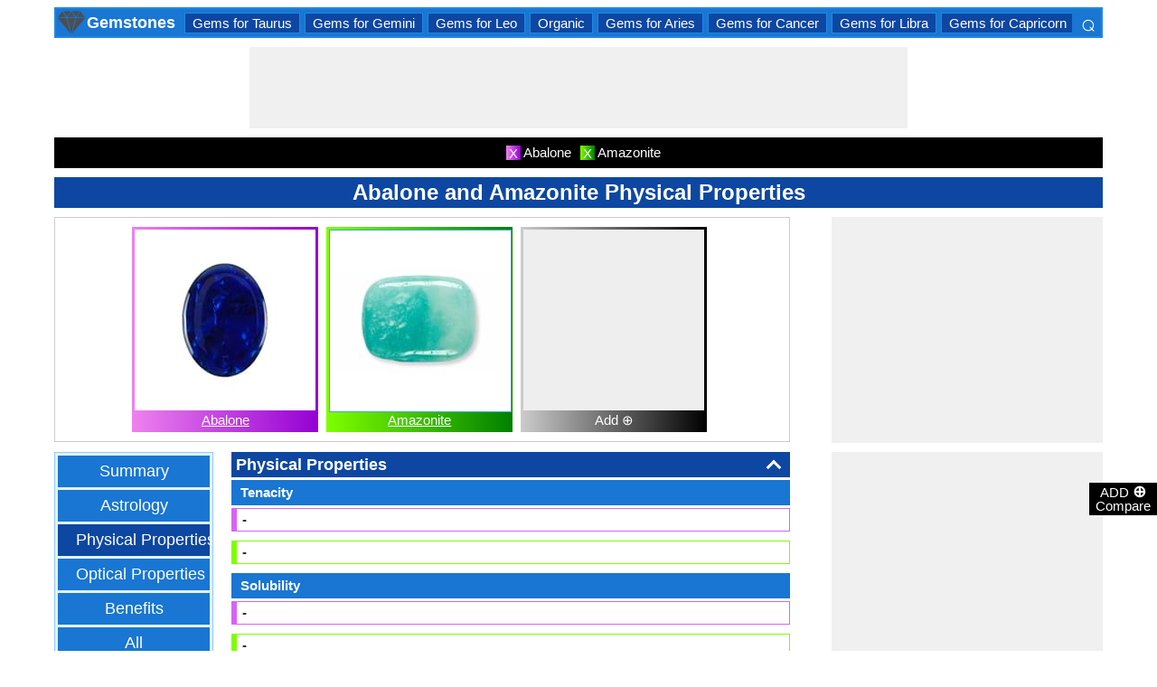

--- FILE ---
content_type: text/html; charset=utf-8
request_url: https://gemstones.comparenature.com/en/abalone-and-amazonite-physical-properties/comparison-473-20-2
body_size: 22086
content:


<!DOCTYPE html>
<html id="HTMLSiteMaster" lang="en" xmlns="http://www.w3.org/1999/xhtml" itemscope="" itemtype="http://schema.org/WebPage" prefix="og: http://ogp.me/ns#">
<head id="Head1"><meta property="og:type" content="website" /><meta property="og:image:width" content="300" /><meta property="og:image:height" content="300" /><meta name="twitter:card" content="summary" /><meta name="twitter:site" content="@swapsshah" /><title>
	Abalone and Amazonite Physical Properties
</title><meta charset="utf-8" /><meta name="viewport" content="width=device-width, initial-scale=1, maximum-scale=6" />
    
    <style>
        .ContentPage{position:relative;width:100%;max-width:1200px;margin:0 auto;padding:0;background-color:#fff}.container{position:relative;width:100%;max-width:1200px;margin:0 auto;padding:0 20px;box-sizing:border-box}.column,.columns{float:left;box-sizing:border-box}.row{margin-bottom:10px}.container .one.column,.container .one.columns{width:2.5%}.container .two.columns{width:9%}.container .three.columns{width:15.5%}.container .four.columns{width:22%}.container .five.columns{width:25.5%}.container .six.columns{width:35%}.container .seven.columns{width:41.5%}.container .eight.columns{width:48%}.container .nine.columns{width:51.5%}.container .ten.columns{width:61%}.container .eleven.columns{width:67.5%}.container .twelve.columns{width:74%}.container .thirteen.columns{width:80.5%}.container .fourteen.columns{width:87%}.container .fifteen.columns{width:93.5%}.container .sixteen.columns{width:100%}.container .one-third.column{width:300px}.container .two-thirds.column{width:-webkit-calc(100% - 4% - 300px);width:-moz-calc(100% - 4% - 300px);width:calc(100% - 4% - 300px)}.container .offset-by-one{padding-left:6.5%}.container .offset-by-two{padding-left:13%}.container .offset-by-three{padding-left:14.5%}.container .offset-by-four{padding-left:26%}.container .offset-by-five{padding-left:32.5%}.container .offset-by-six{padding-left:39%}.container .offset-by-seven{padding-left:45.5%}.container .offset-by-eight{padding-left:52%}.container .offset-by-nine{padding-left:58.5%}.container .offset-by-ten{padding-left:65%}.container .offset-by-eleven{padding-left:71.5%}.container .offset-by-twelve{padding-left:78%}.container .offset-by-thirteen{padding-left:84.5%}.container .offset-by-fourteen{padding-left:91%}.container .offset-by-fifteen{padding-left:97.5%}.one-third-Adjustable-left.column{float:left;margin-right:10px;width:300px}.one-third-Adjustable.column{width:-webkit-calc(100% - 10px - 10px - 300px - 300px);width:-moz-calc(100% - 10px - 10px - 300px - 300px);width:calc(100% - 10px - 10px - 300px - 300px);margin-left:0}.one-third-Adjustable-right.column{float:left;margin-left:10px;width:300px}@media only screen and (min-width:1200px){.column,.columns{margin-left:4%}.column:first-child,.columns:first-child{margin-left:0}.row{margin-bottom:10px}}@media only screen and (max-width:1200px){.column,.columns{margin-left:4%}.column:first-child,.columns:first-child{margin-left:0}.row{margin-bottom:10px}}@media only screen and (min-width:768px) and (max-width:959px){.column,.columns{margin-left:4%}.column:first-child,.columns:first-child{margin-left:0}.row{margin-bottom:10px}.one-third-Adjustable-left.column{float:none;width:100%;margin-bottom:10px;margin-right:0}.one-third-Adjustable.column{width:-webkit-calc(100% - 10px - 300px);width:-moz-calc(100% - 10px - 300px);width:calc(100% - 10px - 300px);margin-left:0}}@media only screen and (max-width:767px){.column,.columns{margin-left:0}.row{margin-bottom:10px}.container .one.column,.container .one.columns,.container .two.columns,.container .three.columns,.container .four.columns,.container .five.columns,.container .six.columns,.container .seven.columns,.container .eight.columns,.container .nine.columns,.container .ten.columns,.container .eleven.columns,.container .twelve.columns,.container .thirteen.columns,.container .fourteen.columns,.container .fifteen.columns,.container .sixteen.columns,.container .one-third.column,.container .two-thirds.column{width:100%;margin-bottom:7px}.container .offset-by-one,.container .offset-by-two,.container .offset-by-three,.container .offset-by-four,.container .offset-by-five,.container .offset-by-six,.container .offset-by-seven,.container .offset-by-eight,.container .offset-by-nine,.container .offset-by-ten,.container .offset-by-eleven,.container .offset-by-twelve,.container .offset-by-thirteen,.container .offset-by-fourteen,.container .offset-by-fifteen{padding-left:0}.one-third-Adjustable-left.column{float:none;width:100%;margin-bottom:10px;margin-right:0}.one-third-Adjustable.column{width:100%;margin-bottom:10px}.one-third-Adjustable-right.column{float:none;margin-bottom:10px;width:100%;margin-left:0}}@media only screen and (min-width:480px) and (max-width:767px){.column,.columns{margin-left:0}.row{margin-bottom:10px}.container .one.column,.container .one.columns,.container .two.columns,.container .three.columns,.container .four.columns,.container .five.columns,.container .six.columns,.container .seven.columns,.container .eight.columns,.container .nine.columns,.container .ten.columns,.container .eleven.columns,.container .twelve.columns,.container .thirteen.columns,.container .fourteen.columns,.container .fifteen.columns,.container .sixteen.columns,.container .one-third.column,.container .two-thirds.column{width:100%;margin-bottom:10px}}.container:after{content:"\20";display:block;height:0;clear:both;visibility:hidden}@media only screen (min-width:1200px){}
    </style>        

   
    <style>
        body{font-size:15px;line-height:15px;color:#333;font-family:Arial}h1,h2,h3,h4{padding:5px 0;margin:0;color:#fff;line-height:24px;background-color:#0d47a1;text-align:center}h1{font-size:24px}h2{font-size:21px}h3{font-size:18px}h4{font-size:15px}p{text-align:justify;line-height:18px;margin:3px 0;-ms-word-wrap:break-word;word-wrap:break-word}a{color:#0d47a1}a:hover{color:#1976d2}img{padding:0;margin:0}table{border-collapse:collapse}table tr,table td,table th{margin:0;padding:0;border:0}select option{background-color:#fff}.DropDown{width:100%;padding:3px;font-size:15px;line-height:1;height:27px;overflow:hidden;background:#fff;border:1px solid #42a5f5;z-index:100;font-weight:700}textarea,input{border:1px #42a5f5 solid}ul{font-size:15px;text-align:left;padding-left:25px;line-height:15px;margin:5px 0}ul li::before{margin-left:-25px;color:#42a5f5;font-size:25px;vertical-align:middle}.Scrl{list-style:none;white-space:nowrap;overflow-x:auto;overflow-y:hidden;padding:0}.Scrl::-webkit-scrollbar{background-color:#ddd}.Scrl::-webkit-scrollbar-track{border:1px solid #fff}.Scrl::-webkit-scrollbar-thumb{background-color:#64b5f6}.Scrl::-webkit-scrollbar-thumb:hover{background-color:#1976d2;border:1px solid #eee}.Scrl::-webkit-scrollbar{height:6px}.header{border:2px solid #1e88e5;overflow:hidden;background-color:#1976d2;justify-content:space-between}.LogoImg{height:30px;width:30px;margin:0 2px}.WN{color:#fff;text-decoration:none;font-size:18px;font-weight:700;display:inline-flex;line-height:30px;white-space:nowrap}.WN:hover{color:#fff}.Flip{transform:scaleX(-1);font-size:27px;margin-right:6px;color:#fff}.SearchDiv{background-color:#1976d2;float:right;padding:3px}.HeaderList{margin-right:10px;margin-left:10px}.footer{border-top:5px solid #8a8181;border-bottom:5px solid #bdbcbc;background:#fff}ul.FooterMenu{margin:0 auto;padding:5px 0;text-align:center;border-top:5px solid #bdbcbc}ul.FooterMenu li{display:inline-table;padding:3px 0}ul.FooterMenu li::before{content:none;margin-left:0;color:#444;font-size:15px}ul.FooterMenu li a{font-size:13px;color:#444;font-weight:700;padding:3px}ul.FooterMenu li a:hover{color:#1976d2}.bgHL{background-color:#ddd}.W100{width:100%}.M3{margin:3px}.MT5{margin-top:5px}.MR5{margin-right:5px}.MR10{margin-right:10px}.MB5{margin-bottom:5px}.MB10{margin-bottom:10px}.ML8{margin-left:8px}.PT5{padding-top:5px}.fnt15{font-size:15px!important}.fnt18{font-size:18px!important}.fnt21{font-size:21px!important}.fr{float:right}.fl{float:left}.displayNone{display:none!important}.displayBlock{display:block!important}.InlineBlock{display:inline-block}.InlineDisplay{display:inline}.NoneDisplay{display:none}.displayFlexEvenly{display:flex;justify-content:space-evenly}.displayFlex{display:flex;justify-content:center}.displayFlexAlignCenter{display:flex;align-items:center}.txtCenter{text-align:center}.txtCenter input[type="checkbox"]{width:15px;height:15px;vertical-align:middle}.txtLeft{text-align:left}.Pointer{cursor:pointer}.clear{clear:both}.bgW{background-color:#fff}.RedCross{color:#f00!important;font-size:26px!important}.box{border:1px solid #ccc;text-align:center;padding:10px}.BoldLink{color:#0d47a1;font-weight:700}.Button{border:1px solid #1976d2;background-color:#0d47a1;text-align:center;font-weight:700;color:#fff;padding:0 20px}.Button:hover{background-color:#1976d2}.contentSection,.morelk,.LinkRowleft,.oneProduct10,.FMPProduct10,.FSPProduct10,#baseProduct10{float:left}ul.SuMn{list-style:none;margin:0 auto;padding:0;text-align:center}ul.SuMn li{display:inline-block;float:none;padding:3px 8px;margin:3px 0;border:1px solid #1e88e5;background-color:#1976d2;margin-right:1px}ul.SuMn li::before{content:none;margin-left:0;color:#fff;font-size:15px}ul.SuMn li:hover{background:#1976d2}ul.SuMn li.selectedli{background:#1976d2}ul.SuMn li a{font-size:15px;color:#fff;text-decoration:none}ul.SuMn li span{font-size:15px;color:#fff;text-decoration:none;font-weight:700}ul.SuMn li.PrevNext{background:#1976d2}.TabBG li{background-color:#0d47a1!important}.FMPProduct10,.FSPProduct10,#baseProduct10{width:100%}.imgProduct10{display:none;height:25px;border:1px solid #42a5f5;width:13%;float:right}.oneProduct10{position:absolute;max-height:242px;overflow-y:auto;overflow-x:hidden;max-width:269px;font-size:14px;line-height:1;z-index:100;background:#fff;color:#000;padding-left:5px;margin-top:27px;cursor:pointer}.OvGridParent{display:flex}.OVGrid{width:100%;max-width:100%;margin-left:20px;display:inline-block}.OVGrid h2,.OVGrid h3,.OVGrid h4{background-color:#e3f2fd;line-height:18px;margin:0 0 3px 0;color:#333;text-align:left}.OVGrid h2{padding:5px 5px;background:#0d47a1;color:#fff;font-size:18px}.OVGrid h3{padding:5px 10px;background:#1976d2;color:#fff;font-size:15px}.OVGrid h4{padding:5px 15px}.OVGrid a{float:right;padding-top:7px}.ProductNamesParent{position:sticky;top:0;z-index:500}.ProductNames{background-color:#000;color:#fff;font-size:15px;line-height:24px;width:inherit;margin:0 auto;text-align:center;padding:5px 0}.ContentCenter{display:flex!important;justify-content:center!important;align-items:center!important}.spec-header{position:relative;width:100%}.up{position:absolute;top:62%;right:12px;transform:translateY(-50%) rotate(-135deg);box-sizing:border-box;height:12px;width:12px;border-style:solid;border-width:0 3px 3px 0;transition:transform 200ms ease-in-out;cursor:pointer;color:#fff}.down{position:absolute;box-sizing:border-box;bottom:4%;height:12px;width:12px;border-style:solid;border-width:0 3px 3px 0;transform:rotate(45deg);transition:border-width 150ms ease-in-out;float:right;margin:0 15px 10px 10px;cursor:pointer;color:#fff;right:-2px}.ChartLinksContainer{background-color:#fce4ec;line-height:26px;border:1px solid #e1e1e1;padding:0 6px;color:#880e4f!important}.ImagesContainer{background:linear-gradient(to right,#ee82ee,#9400d3);padding:3px;display:inline-block;margin-right:5px;margin-bottom:5px}.AddButtonImageContainer{background:linear-gradient(to right,#ccc,#000);color:#fff;padding:3px;cursor:pointer;margin-top:5px}.AddImageButton{line-height:20px}.AddImageBigButton{height:150px;width:150px;background-color:#eee}.chartCanvas{width:500px;border:1px solid #dce8ed}.canvasBorder{border:1px solid #ccc}.visualizationContainer{margin:10px 10px 0 10px}.DownloadIcon{width:30px;height:30px;margin-bottom:-10px}.btnDownload{padding:6px;cursor:pointer;text-align:center;margin:0 2%}.btnCollection{margin:20px 10px 15px 10px}.btnPNG{background-color:#d32f2f;border:solid 1px #b71c1c;color:#fff}.btnJPG{background-color:#7b1fa2;border:solid 1px #4a148c;color:#fff}.btnSVG{background-color:#2e7d32;border:1px solid #1b5e20;color:#fff}.currentDownloadSize{font-weight:bold;border:8px solid #ff9800;padding:5px;margin:0 20px 10px 20px!important}.downloadSize{line-height:24px;padding:5px;margin-bottom:7px;cursor:pointer;margin:0 28px 10px 28px}.SmallTip{width:40px;border:2px solid #ff9800}.Sharediv{line-height:40px;background-color:#424242;color:#fff;font-size:18px}.modal{position:fixed;z-index:500;left:0;top:0;width:100%;height:100%;background-color:rgba(0,0,0,.4)}.modalContent{margin:0 auto;padding:6px;position:relative;background-color:#fafafa;width:fit-content;top:25%}.DownloadModelContent{width:275px;background-color:#fff}.aspectRatioContainer{text-align:left;padding:0}.InputContentTitle{font-size:21px;color:#212121;border-bottom:1px solid #ff9800;padding:2px}.aspectRatioLabel{margin-right:5px;font-weight:normal;font-size:18px}.aspectRatioDropdown{font-size:18px;margin-bottom:10px;width:100%!important}.dropDown{padding:5px;border:1px solid #ff9800;background-color:#fff!important}.sidenav{height:100%;width:0;position:fixed;z-index:2147483647!important;top:30px;right:0;background-color:#555;overflow-x:hidden;transition:.5s;padding-top:80px}.sidenav span{padding-left:5px;text-decoration:none;font-size:15px;transition:.3s}.sidenav .closebtn{position:absolute;top:4px;right:1px;font-size:36px;margin-left:50px;text-decoration:none;cursor:pointer;color:#fff}.oneProductSearch{position:absolute;max-height:242px;overflow-y:auto;overflow-x:hidden;width:228px;background:#fff;padding-left:5px;cursor:pointer}.AddtoCompareFixed{position:fixed;bottom:150px;right:0;z-index:300;text-align:center}.fadingTransition{visibility:hidden}.AddtoCompareFixedInner{padding:3px;background-color:#000;color:#fff;cursor:pointer;width:69px;margin:5px 0 0 0}.MoveTopBtn{border:1px solid #1976d2;background-color:#1976d2;width:100%}.GreyBG{background-color:#ddd}.Product1{background:linear-gradient(to right,#ee82ee,#9400d3)}.Product1Dark{background-color:#753783}.Product2{background:linear-gradient(to right,#7fff00,#008000)}.Product2Dark{background-color:#59b201}.Product3{background:linear-gradient(to right,#f00,#8b0000)}.Product3Dark{background-color:#be1bbe}.Product4{background:linear-gradient(to right,#ffa500,#ff4500)}.Product4Dark{background-color:#d36c46}.Product5{background:linear-gradient(to right,#add8e6,#00008b)}.Product5Dark{background-color:#00008b}.Product6{background-color:#2196f3}.Product6Dark{background-color:#1976d2}.BorderProduct1{border-color:#ee82ee}.BorderProduct2{border-color:#7fff00}.BorderProduct3{border-color:#f00}.BorderProduct4{border-color:#ff7f50}.BorderProduct5{border-color:#00008b}.bar{height:6px;margin:0}.ProdNameDate{width:60px;height:40px;white-space:normal;padding-left:3px;cursor:pointer;line-height:20px;font-size:15px}.ProductCircle{width:16px;height:16px;display:inline-block;margin-left:10px;vertical-align:text-bottom}.RemoveCloseX{text-align:center;vertical-align:middle;line-height:17px;cursor:pointer}.SVList{margin-bottom:10px;border:1px solid;line-height:18px}.SpecValueNumber{line-height:18px;color:#000;border:1px solid;font-size:15px;display:inline-block;margin-right:10px;position:relative;margin-bottom:3px}.SpecValueYesNo{font-size:21px;line-height:18px;color:#000;padding-top:2px;font-weight:bolder;border:1px solid;display:inline-block;margin-bottom:10px;margin-right:5px}.SpecValTextB15{margin-top:0;line-height:18px;border:1px solid;margin-bottom:10px}.SpecValueInner{margin-bottom:10px;border:1px solid;font-size:15px;font-weight:bold;margin-top:0;line-height:18px}.fontNormal{font-weight:normal!important}.morelk{text-align:right;font-weight:700;margin-top:5px}.contentSection{padding:5px 0;text-align:center}.contentSection a{vertical-align:top}.contentSection,.morelk,.imgActual{width:100%}.imgHyperlink{font-size:15px;line-height:18px;font-weight:700;margin:-5px 0 5px;background-color:#fff}.imgActual{background-color:#fff;border:1px solid #42a5f5;height:100%}.imgTwoColumn{width:47%}.Width90to45p{width:90px}.FourthLink{display:inline-block}.LinkRowleft{font-size:15px;line-height:24px;vertical-align:top;padding:0 7px}.LinkRowRight{width:45px}.row-default{background-color:#fff}.row-alternate{background-color:#e3f2fd}.txtContent{background:url(/images/Search.png) left center no-repeat;padding-left:25px;background-color:#fff;font-weight:700}.setHover:hover{font-weight:700}.searchImage{height:30px;width:30px;border:1px solid #42a5f5}.outerSearchDiv{height:32px;margin:1px 0}.info{margin:-20px 8px 0 8px;text-align:left;max-width:65%;display:inline-block;vertical-align:middle;max-height:28px;overflow:hidden}.seacrchBackround{background-color:#bbdefb}.BorderProduct1{border-color:#ee82ee}.ProdNamePanel{white-space:normal;padding-left:10px;cursor:pointer;font-size:16px;font-weight:bold}.ProductImage{padding:3px;display:inline-block;margin-right:5px}.PIImage{width:200px;height:200px;background-color:#eee}.PIOverviewImage{height:200px;background-color:#eee}.PIOverviewImage img{height:200px;width:200px}.PIName{padding:3px 0}.PIName a{color:#fff}.MenuItems{position:sticky;top:0;z-index:200;height:100%;padding-bottom:10px}.MenuItemsTop{top:35px!important}.MenuContainer{background-color:#e3f2fd;overflow:hidden;border:1px solid #90caf9;width:174px}.Menu{margin:0 auto;text-align:center}.Menu li{padding:5px 10px;margin:3px 3px;background:#1976d2}.Menu li:hover{background-color:#0d47a1}.Menu li a{font-size:18px;color:#fff;text-decoration:none;display:inline-block;padding:5px 10px}.Menu .SelectedMenu{background-color:#0d47a1}.H29F{height:29px}.allSb{border:1px solid #42a5f5;color:#42a5f5;font-size:22px;text-align:center;line-height:28px;cursor:pointer}.plCssOv{height:134px!important}.plCssCm{height:142px!important}.Ltx1{float:left;margin:0 5px 0 8px}.Mtx1{font-size:13px;margin:0 8px 0 0;float:right;color:#fff}.opso{width:105px;display:inline-block;margin:0 5px;border:1px solid #42a5f5;text-decoration:none;cursor:pointer;white-space:normal}.opso img{width:100px;height:100px}.oils{color:#fff;height:32px;word-wrap:break-word;background-color:#1976d2;font-weight:700;white-space:normal}.CPS{width:245px;display:inline-block;text-decoration:none;margin:0 5px}.isc{border:1px solid #42a5f5;width:45%;height:45%}.OPS{width:110px;display:inline-block;border:1px solid #42a5f5;cursor:pointer;white-space:normal;text-decoration:none;margin:0 5px}.Protrait{display:none}.OuterProgressBar{height:8px;background-color:#ddd;position:relative;width:100%;margin-bottom:1px}.InnerProgressBar{height:100%}.InnerProgressBarRange{height:100%;display:flex}.InnerMostProgressBarRange{height:100%;display:inline-block}.ProgressMarkers{width:100%;position:relative;margin-bottom:14px;margin-top:16px;background:url('/images/BarImage.png') no-repeat;background-size:100% 100%;height:10px;cursor:pointer}.ThumbPointer{position:absolute;transform:translate(-35%,25%);cursor:pointer;font-size:18px}.MinR{margin-left:-2px;float:left}.MaxR{margin-right:-3px;float:right}.BarProduct1{border-color:#d863f5;border-left:6px solid #d863f5;padding:3px 6px}.BarProduct2{border-color:#7fff00;border-left:6px solid #7fff00;padding:3px 6px}.BarProduct3{border-color:#f00;border-left:6px solid #f00;padding:3px 6px}.BarProduct4{border-color:#ff7f50;border-left:6px solid #ff7f50;padding:3px 6px}.BarProduct5{border-color:#00008b;border-left:6px solid #00008b;padding:3px 6px}.BackVoilet{background:linear-gradient(to right,#ee82ee,#9400d3)}.BackMagenta{background:linear-gradient(to right,#f00,#8b0000)}.BackGreen{background:linear-gradient(to right,#7fff00,#008000)}.BackOrange{background:linear-gradient(to right,#ffa500,#ff4500)}.BackGrey{background:linear-gradient(to right,#ccc,#000);color:#fff}.close{font-family:Arial;cursor:pointer;color:#fff;float:right;font-weight:bold;margin-right:6px;font-size:18px}.PopupHeading{line-height:27px;color:#fff;font-size:21px;font-weight:bold;padding:3px 0;border:1px solid #2196f3;background-color:#0d47a1}.btnPopUP{cursor:pointer;border:1px solid #1976d2;text-align:center;padding:5px 20px;font-weight:700;display:inline-block;background-color:#1976d2;color:#fff}.btnAnchor{color:#fff;text-decoration:none}.btnAnchor:hover,.btnPopUP:hover{color:#fff;background-color:#0d47a1}.PopProductImage{text-align:center;width:fit-content;margin:5px auto;border:2px solid #bbdefb}.GreenTickCross{color:#32cd32}.GreyTickCross{color:#ddd}.RedTickCross{color:#dc143c}.NavyTickCross{color:#303f9f}.DarkGreyTick{color:#555}.DarkGreyCross{color:#555}@media only screen and (max-width:1200px){.oneProduct10{width:256px;float:left;margin-left:-107px}.PIOverviewImage{max-width:500px}}@media only screen and (min-width:768px) and (max-width:959px){.FourthLink{display:none}.MenuContainer{width:100%!important}.PIOverviewImage{max-width:320px}.OvGridParent{flex-direction:column}.OVGrid{margin-left:0}.Menu li{display:inline-block}.opso{width:115px}.CPS{width:280px}.plCssCm{height:155px!important}}@media only screen and (max-width:767px){.imgHyperlink{font-size:15px}.Protrait{display:block}.Width90to45p{width:64px}.FourthLink{display:none}.MenuContainer{width:100%!important}.oneProduct1,.oneProduct2{width:159px}.oneProduct3 .info,.oneProduct4 .info{margin:-48px 0 0 35px}.searchImage{height:29px;width:29px}.oneProduct10 .outerSearchDiv .truncate{width:250px;white-space:nowrap;overflow:hidden;-ms-text-overflow:ellipsis;-o-text-overflow:ellipsis;text-overflow:ellipsis}.HeaderList{margin-right:5px;margin-left:5px}.oneProduct10{width:250px;margin-left:0;float:none}p a{line-height:24px}h1{font-size:21px}.DropDown{width:100%}ul.SuMn li{padding:0 5px}.HeaderList>ul.SuMn li{padding:3px 5px}.imgTwoColumn{width:46%}.box{border:0 solid #ccc;text-align:center;padding:0 5px}.clearwith10inMobile{width:100%;float:left;clear:both;padding:5px 0}.morelk{line-height:28px}.DownloadIcon{width:24px;height:24px;margin-right:5px;margin-bottom:-7px}.btnDownload{font-size:14px;padding:3px 5px}.btnCollection{margin-top:10px;margin-bottom:10px}.Menu li{display:inline-block}.Menu li a{padding:0}.PIOverviewImage{max-width:250px}.OvGridParent{flex-direction:column}.OVGrid{margin-left:0!important}.ProductNamesParent{top:-10px}.More{line-height:24px}.opso{width:110px}.CPS{width:220px}.plCssCm{height:130px!important}}@media only screen and (min-width:480px) and (max-width:767px){.Protrait{display:none}.Width90to45p{width:90px}.FourthLink{display:inline-block}.PIOverviewImage{max-width:400px}.oneProduct10{margin-left:0;float:none;width:458px}p a{line-height:24px}.DropDown{width:100%}.imgTwoColumn{width:46%}.productLink{width:395px}.opso{width:115px}.CPS{width:230px}}
    </style>        

    
    <style>
        .ResAdHR{width:728px;height:90px;margin:0 auto;text-align:center;background-color:#f0f0f0;clear:both}.ResInsHR{width:728px;height:90px}.ResAdHH{width:728px;height:90px;margin:0 auto;text-align:center;background-color:#f0f0f0;clear:both}.ResInsHH{width:728px;height:90px}.ResAdRH{width:300px;height:250px;margin:0 auto;text-align:center;background-color:#f0f0f0;clear:both;position:relative}.ResInsRH{width:300px;height:250px}.ResAdRHR{width:300px;height:250px;margin:0 auto;text-align:center;background-color:#f0f0f0;clear:both;position:relative}.ResInsRHR{width:300px;height:250px}.ResAdRHH{width:300px;height:250px;margin:0 auto;text-align:center;background-color:#f0f0f0;clear:both;position:relative}.ResInsRHH{width:300px;height:250px}.ResAdRR{width:300px;height:250px;margin:0 auto;text-align:center;background-color:#f0f0f0;clear:both;position:relative}.ResInsRR{width:300px;height:250px}.ResAdVH{max-width:300px;max-height:600px;margin:0 auto;text-align:center;background-color:#f0f0f0;clear:both}.ResInsVH{width:300px;height:600px}.ResAdVHR{max-width:300px;max-height:600px;margin:0 auto;text-align:center;background-color:#f0f0f0;clear:both}.ResInsVHR{width:300px;height:600px}.ResAdVHH{width:300px;height:600px;margin:0 auto;text-align:center;background-color:#f0f0f0;clear:both;position:relative}.ResInsVHH{width:300px;height:600px}.ResAdVR{width:300px;height:600px;margin:0 auto;text-align:center;background-color:#f0f0f0;clear:both;position:relative}.ResInsVR{width:300px;height:600px}@media only screen and (min-width:768px) and (max-width:959px){.ResAdRHR{width:728px;height:90px}.ResInsRHR{width:728px;height:90px}.ResAdRHH{width:728px;height:90px}.ResInsRHH{width:728px;height:90px}.ResAdVH{max-width:300px;max-height:600px}.ResInsVH{width:300px;height:600px}.ResAdVHR{max-width:728px;max-height:90px}.ResInsVHR{width:728px;height:90px}.ResAdVHH{width:728px;height:90px}.ResInsVHH{width:728px;height:90px}.ResAdVR{width:300px;height:600px}.ResInsVR{width:300px;height:600px}}@media only screen and (max-width:767px){.ResAdHR{width:300px;height:250px}.ResInsHR{width:300px;height:250px}.ResAdHH{width:320px;height:100px}.ResInsHH{width:320px;height:100px}.ResAdRHR{width:300px;height:250px}.ResInsRHR{width:300px;height:250px}.ResAdRHH{width:320px;height:100px}.ResInsRHH{width:320px;height:100px}.ResAdVH{max-width:300px;max-height:90px}.ResInsVH{width:300px;height:90px}.ResAdVHR{max-width:300px;max-height:250px}.ResInsVHR{max-width:300px;max-height:250px}.ResAdVHH{max-width:320px;max-height:100px}.ResInsVHH{max-width:320px;max-height:100px}.ResAdVR{width:300px;height:250px}.ResInsVR{width:300px;height:250px}}@media only screen and (max-width:767px) and (min-width:480px){.ResAdHR{width:300px;height:250px}.ResInsHR{width:300px;height:250px}.ResAdHH{width:320px;height:100px}.ResInsHH{width:320px;height:100px}.ResAdRHR{width:300px;height:250px}.ResInsRHR{width:300px;height:250px}.ResAdRHH{width:320px;height:100px}.ResInsRHH{width:320px;height:100px}.ResAdVH{max-width:300px;max-height:90px}.ResInsVH{width:300px;height:90px}.ResAdVHR{max-width:300px;max-height:250px}.ResInsVHR{max-width:300px;max-height:250px}.ResAdVHH{width:320px;height:100px}.ResInsVHH{width:320px;height:100px}.ResAdVR{width:300px;height:250px}.ResInsVR{width:300px;height:250px}}@media only screen and (max-width:767px){.ResAdRH,.ResInsRH{height:100px}}
    </style>

    <!--Adsense Page Level Ads-->
    <script async src="//pagead2.googlesyndication.com/pagead/js/adsbygoogle.js"></script>
    <script>
        (adsbygoogle = window.adsbygoogle || []).push({
            google_ad_client: "ca-pub-4783744004312893",
            enable_page_level_ads: true
        });
    </script>
    
    <link rel="amphtml" href="https://gemstones.comparenature.com/en/abalone-and-amazonite-physical-properties/comparison-473-20-2/amp" />
<meta itemprop="name" content="Abalone and Amazonite Physical Properties" /><meta itemprop="description" content="While comparing Abalone and Amazonite physical properties, the important data you should know is its chemical composition color" /><meta itemprop="image" content="https://gemstones.comparenature.com/PImg/Abalone473Med_300.jpg" /><meta property="og:title" content="Abalone and Amazonite Physical Properties" /><meta property="og:description" content="While comparing Abalone and Amazonite physical properties, the important data you should know is its chemical composition color" /><meta property="og:url" content="gemstones.comparenature.com/en/abalone-and-amazonite-physical-properties/comparison-473-20-2" /><meta property="og:image" content="https://gemstones.comparenature.com/PImg/Abalone473Med_300.jpg" /><meta name="twitter:title" content="Abalone and Amazonite Physical Properties" /><meta name="twitter:description" content="While comparing Abalone and Amazonite physical properties, the important data you should know is its chemical composition color" /><meta name="twitter:image" content="https://gemstones.comparenature.com/PImg/Abalone473Med_300.jpg" /><meta itemprop="name" content="Abalone and Amazonite Physical Properties" /><meta itemprop="description" content="While comparing Abalone and Amazonite physical properties, the important data you should know is its chemical composition color" /><meta itemprop="image" content="https://gemstones.comparenature.com/PImg/Abalone473Med_300.jpg" /><meta property="og:title" content="Abalone and Amazonite Physical Properties" /><meta property="og:description" content="While comparing Abalone and Amazonite physical properties, the important data you should know is its chemical composition color" /><meta property="og:url" content="gemstones.comparenature.com/en/abalone-and-amazonite-physical-properties/comparison-473-20-2" /><meta property="og:image" content="https://gemstones.comparenature.com/PImg/Abalone473Med_300.jpg" /><meta name="twitter:title" content="Abalone and Amazonite Physical Properties" /><meta name="twitter:description" content="While comparing Abalone and Amazonite physical properties, the important data you should know is its chemical composition color" /><meta name="twitter:image" content="https://gemstones.comparenature.com/PImg/Abalone473Med_300.jpg" />
<!-- Google tag (gtag.js) -->
<script async src="https://www.googletagmanager.com/gtag/js?id=G-56RYXXP5MS"></script>
<script>
  window.dataLayer = window.dataLayer || [];
  function gtag(){dataLayer.push(arguments);}
  gtag('js', new Date());

  gtag('config', 'G-56RYXXP5MS');
</script>
<meta name="description" content="While comparing Abalone and Amazonite physical properties, the important data you should know is its chemical composition color" /><meta name="keywords" content="Abalone and Amazonite Physical Properties, Abalone and Amazonite Chemical Formula, Abalone and Amazonite Specific Gravity" /></head>
<body>
    <div id="fb-root"></div>
    <form method="post" action="./comparison-473-20-2" id="form1">
<div class="aspNetHidden">
<input type="hidden" name="__VIEWSTATE" id="__VIEWSTATE" value="jACK4SiPUr6MwDu+qeRHinYNbqbibu6JLu7qtKQGRCDRhgn69LIup0k45JbevFpyRTgxGq+GcIKr0el+oJIhlboLF16bgoZ1/V31FKWuXsw=" />
</div>

<div class="aspNetHidden">

	<input type="hidden" name="__VIEWSTATEGENERATOR" id="__VIEWSTATEGENERATOR" value="CB5E97E0" />
	<input type="hidden" name="__EVENTVALIDATION" id="__EVENTVALIDATION" value="4GJi0+U0FFMS/cgk1cb8eVBNqWHz3GB7VekVODegfXIdQ/4wY5AiwDEY9qIxcIQ9pz2tAek2zyi1xkp7eAF3bd7c/qmWMXeORt5TNC6dfYGOh5JBKuTlM8yZMPQZ64sYQ1RseKwV1Gg4gJVociq/Wbu8Bur8YP0ToxqPgJWD+qouYF9s9Iskm8nKMUfj+/GDLmyIk31TQi3DET8EdlyQU0l9qoSnuMcCUyeyibeQD1DN/4Sr+mGRvlAtvXmJ1wfkwyZEjdt+GYU2/X3XDXUBjg==" />
</div>
        <input type="hidden" name="ctl00$HDField1" id="HDField1" />

        <div id="mySidenav" class="sidenav">
            <span class="closebtn" onclick="closeNav()">&times;</span>
            <div id="SearchCmp" style="margin-left: 16px; margin-right: 16px;">
                

<div id="baseProduct6" class="Par">
    <div class="FMPProduct6">
        <div id="SubDuv1" class="FSPProduct6">
            <input name="ctl00$SearchProduct$Product6" type="text" id="Product6" class="txtContent W100 H29F" aria-label="Search Box" onkeyup="javascript:GetProductsList(this.id, event);" autocomplete="off" />
            <input type="hidden" name="ctl00$SearchProduct$HiddenProduct10" id="HiddenProduct10" />
        </div>
        <div class="GapProduct6"></div>
    </div>
    <div id="AddProdDD">
    </div>
</div>

<br />

<div id="SearchProduct_product1" class="Product1" style="height:50px;display:block;">
    <img src="https://gemstones.comparenature.com/PImg/Abalone473Normal_200.jpg" id="SearchProduct_Img1" height="50" width="50" class="BorderProduct1 fl" alt="Abalone" />
    <div id="SearchProduct_SPProduct1" class="ProdNamePanel fl" style="line-height:45px;">Abalone</div>
    <div id="SearchProduct_rem1" class="Pointer font21 Pointer fr" onclick="CompareNow(&quot;473&quot;);" title="Remove Abalone !">☒</div>
</div>

<br />

<div id="SearchProduct_product2" class="Product2" style="height:50px;display:block;">
    <img src="https://gemstones.comparenature.com/PImg/Amazonite20Normal_200.jpg" id="SearchProduct_Img2" height="50" width="50" class="BorderProduct1 fl" alt="Amazonite" />
    <div id="SearchProduct_SPProduct2" class="ProdNamePanel fl" style="line-height:45px;">Amazonite</div>
    <div id="SearchProduct_rem2" class="Pointer font21 Pointer fr" onclick="CompareNow(&quot;20&quot;);" title="Remove Amazonite !">☒</div>
</div>

<br />



<br />



<br />



            </div>
        </div>

        <div class="AddtoCompareFixed">
            <button onclick="topFunction(); return false;" class="Pointer AddtoCompareFixedInner fadingTransition MoveTopBtn" id="topBtn">Top</button>
            <div class="AddtoCompareFixedInner Pointer" onclick="openNav();">
                ADD <span style="font-weight: bold; font-size: 18px;">⊕</span><br />
                Compare
            </div>
        </div>

        <div class="ContentPage">
            <div class='container row pt12'>
                <div class='sixteen columns'>
                    <div class='displayFlexAlignCenter header' id="header">
                        <a href="https://gemstones.comparenature.com/" id="WebsiteUrl" class="WN">
                            <img src="https://gemstones.comparenature.com/PImg/InstanceImages/Logo.png" id="WebsiteLogo" class="LogoImg" alt="Compare Gemstones Image" title="Compare Gemstones" />
                            <span id="L_Name" title="Compare Gemstones">Gemstones</span>
                        </a>

                        

<div class="Scrl HeaderList">
    <ul id="UC_CategoryMenu_CategoryContent" class="SuMn txtCenter W100 TabBG" onscroll="MaintainScrollPosition();">
        
                <li><a href='https://gemstones.comparenature.com/en/gems-for-taurus/style-16' title='Gems for Taurus'>Gems for Taurus</a></li>
            
                <li><a href='https://gemstones.comparenature.com/en/gems-for-gemini/style-17' title='Gems for Gemini'>Gems for Gemini</a></li>
            
                <li><a href='https://gemstones.comparenature.com/en/gems-for-leo/style-19' title='Gems for Leo'>Gems for Leo</a></li>
            
                <li><a href='https://gemstones.comparenature.com/en/organic/style-14' title='Organic'>Organic</a></li>
            
                <li><a href='https://gemstones.comparenature.com/en/gems-for-aries/style-15' title='Gems for Aries'>Gems for Aries</a></li>
            
                <li><a href='https://gemstones.comparenature.com/en/gems-for-cancer/style-18' title='Gems for Cancer'>Gems for Cancer</a></li>
            
                <li><a href='https://gemstones.comparenature.com/en/gems-for-libra/style-21' title='Gems for Libra'>Gems for Libra</a></li>
            
                <li><a href='https://gemstones.comparenature.com/en/gems-for-capricorn/style-24' title='Gems for Capricorn'>Gems for Capricorn</a></li>
            
    </ul>
</div>

                        <span class="Pointer Flip" onclick="ShowSearchBox();">⌕</span>
                    </div>
                    <div id="SearchDiv" class="displayNone SearchDiv">
                        

<div id="baseProduct10">
    <div class="FMPProduct10">
        <div id="SubDuv1" class="FSPProduct10 BRNone">
            <input name="ctl00$SearchBox_ProductCommon$Product10" type="text" id="Product10" class="txtContent H29F" onkeyup="javascript:callMe(this.id,event);" autocomplete="off" placeholder="Find Your Gem!" />
            <input type="hidden" name="ctl00$SearchBox_ProductCommon$HiddenProduct10" id="HiddenProduct10" />
        </div>
        <div class="GapProduct10"></div>
        <div onmouseup="javascript:retriveInitialList(this.id,0);" id="imgProduct10" class="imgProduct10 allSb fl">▼</div>
    </div>
    <div id="divProduct10" class="oneProduct10">
    </div>
</div>

                    </div>
                </div>
            </div>

            <div class='container row'>
                <div class="sixteen columns">
                    <div class="ResAdHH">
                        <script async="async" src="//pagead2.googlesyndication.com/pagead/js/adsbygoogle.js"
                            crossorigin="anonymous"></script>
                        <ins class="adsbygoogle ResInsHH InlineBlock" data-ad-client="ca-pub-4783744004312893" data-ad-slot="8567950570"></ins>
                        <script>(adsbygoogle = window.adsbygoogle || []).push({});</script>
                    </div>
                </div>
            </div>
        </div>

        
    <input type="hidden" name="ctl00$MC$CPage" id="MC_CPage" value="473|20" />

    <input type="hidden" name="ctl00$MC$ProductIds" id="ProductIds" value="473|20" />
    <input type="hidden" name="ctl00$MC$PrimaryId" id="PrimaryId" value="2" />

    <div class="ContentPage">
        <div class="container ProductNamesParent row">
            <div id="MC_prodNamesColorPanel" class="ProductNames Scrl"><span><div class="ProductCircle Product1">
        <div id="473" title="Remove Abalone !" onclick='CompareNow(this.id);' class="RemoveCloseX">X</div>
</div>
                    Abalone<div class="ProductCircle Product2">
        <div id="20" title="Remove Amazonite !" onclick='CompareNow(this.id);' class="RemoveCloseX">X</div>
</div>
                    Amazonite</span></div>
        </div>
        <div class="container row">
            <div class="sixteen columns">
                <div class="txtCenter">
                    <span id="MC_COMPARE_H1_txt"><h1>Abalone and Amazonite Physical Properties</h1></span>
 

                </div>
            </div>
        </div>

        

        <div id="MC_DefaultContainer" class="container row Mt10">
            <div class="two-thirds column box">
                

<div class="Scrl">
    <div id="MC_CPR_ProductSection1" class="ProductImage Product1">
        <div class="PIImage">
            <img id="MC_CPR_Img1" src="https://gemstones.comparenature.com/PImg/Abalone473Normal_200.jpg" alt="Abalone" style="height:200px;width:200px;" />
        </div>
        <div class="PIName">
            <a id="MC_CPR_HL_P1" title="Abalone" href="https://gemstones.comparenature.com/en/physical-properties-of-abalone/model-473-2">Abalone</a>
        </div>
    </div>
    <div id="MC_CPR_ProductSection2" class="ProductImage Product2">
        <div class="PIImage">
            <img id="MC_CPR_Img2" class="imgActual" src="https://gemstones.comparenature.com/PImg/Amazonite20Normal_200.jpg" alt="Amazonite" style="height:200px;width:200px;" />
        </div>
        <div class="PIName">
            <a id="MC_CPR_HL_P2" title="Amazonite" href="https://gemstones.comparenature.com/en/physical-properties-of-amazonite/model-20-2">Amazonite</a>
        </div>
    </div>
    
    
    
    <div id="MC_CPR_AddToCompareSection" class="ProductImage BackGrey Pointer" onclick="openNav();">
        <div class="PIImage">
        </div>
        <div class="PIName">
            <div title="Add To Compare" class="Pointer">Add ⊕ </div>
        </div>
    </div>
</div>

            </div>

            <div class="one-third column">
                <div class="ResAdRH">
                    <script async="async" src="//pagead2.googlesyndication.com/pagead/js/adsbygoogle.js"
                        crossorigin="anonymous"></script>
                    <ins class="adsbygoogle ResInsRH InlineBlock" data-ad-client="ca-pub-4783744004312893" data-ad-slot="5941787239"></ins>
                    <script>(adsbygoogle = window.adsbygoogle || []).push({});</script>
                </div>
            </div>
        </div>

        <div class="container row">
            <div class="two-thirds column">
                <div class="OvGridParent">
                    <div class="MenuItems MenuItemsTop">
                        

<div class="MenuContainer">
    <ul class="Menu Scrl">
        
                <li class='li'>
                    <a href='../../en/abalone-vs-amazonite/comparison-473-20-0' title='Compare Abalone with Amazonite'>Summary</a>
                </li>
            
                <li class='li'>
                    <a href='../../en/astrology-of-abalone-and-amazonite/comparison-473-20-1' title='Astrology and Facts about Abalone and Amazonite'>Astrology</a>
                </li>
            
                <li class='SelectedMenu'>
                    <a href='../../en/abalone-and-amazonite-physical-properties/comparison-473-20-2' title='Abalone and Amazonite Physical Properties'>Physical Properties</a>
                </li>
            
                <li class='li'>
                    <a href='../../en/abalone-and-amazonite-optical-properties/comparison-473-20-4' title='Optical Properties of Abalone and Amazonite| Optic Character'>Optical Properties</a>
                </li>
            
                <li class='li'>
                    <a href='../../en/abalone-and-amazonite-benefits/comparison-473-20-8' title='Benefits of Abalone and Amazonite'>Benefits</a>
                </li>
            
                <li class='li'>
                    <a href='../../en/facts-about-abalone-and-amazonite/comparison-473-20-999' title='Abalone Vs Amazonite Specifications'>All</a>
                </li>
            
    </ul>
</div>

                    </div>
                    <div id="dataRegion" class="OVGrid"></span></span>
                                    <div class='spec-header'>
                                        <h2>Physical Properties</h2>

                                        <div class= up onclick='toggleAccordion(this)'></div>
                                    </div>

                                    <span class=InlineDisplay><h3>Tenacity</h3><div class="SpecValueInner BarProduct1">
    -
</div><div class="SpecValueInner BarProduct2">
    -
</div><h3>Solubility</h3><div class="SpecValueInner BarProduct1">
    -
</div><div class="SpecValueInner BarProduct2">
    -
</div><h3>Durability</h3><div class="SpecValueInner BarProduct1">
    -
</div><div class="SpecValueInner BarProduct2">
    -
</div><h3>Specific Gravity</h3><span class='SpecValueNumber BarProduct1'>-9999</span><span class='SpecValueNumber BarProduct2'>2.55-2.57</span>
<div class='OuterProgressBar'><div class='InnerProgressBarRange' style='width:0%;'><div class='InnerMostProgressBarRange' style='width:0%'></div><div class='Product1' style='width:0%'></div></div></div><div class='OuterProgressBar'><div class='InnerProgressBarRange' style='width:25.4%;'><div class='InnerMostProgressBarRange' style='width:98.7%'></div><div class='Product2' style='width:1.2%'></div></div></div>
<span class="MinR">1</span>
<span class="MaxR">7.18</span>
<div class="ProgressMarkers" onclick="ImgScaleClick(event, this, 2, '473|20', 1, 2, 32, 14)">
    <span class="ThumbPointer" style="left:50%">👆🏻</span>
</div>
<h3>Fracture</h3><div class="SpecValTextB15 BarProduct1 ">
    -
</div>
<div class="SpecValTextB15 BarProduct2 ">
    Uneven
</div>
<h3>Cleavage</h3><div class="SpecValTextB15 BarProduct1 ">
    None
</div>
<div class="SpecValTextB15 BarProduct2 ">
    2,1 basal ; 2,1 prismatic ; 3,1 pinacoidal
</div>
<h3>Mohs Hardness</h3><span class='SpecValueNumber BarProduct1'>2.5-3</span><span class='SpecValueNumber BarProduct2'>6-6.5</span>
<div class='OuterProgressBar'><div class='InnerProgressBarRange' style='width:12.5%;'><div class='InnerMostProgressBarRange' style='width:50%'></div><div class='Product1' style='width:50%'></div></div></div><div class='OuterProgressBar'><div class='InnerProgressBarRange' style='width:56.2%;'><div class='InnerMostProgressBarRange' style='width:88.8%'></div><div class='Product2' style='width:11.1%'></div></div></div>
<span class="MinR">2</span>
<span class="MaxR">10</span>
<div class="ProgressMarkers" onclick="ImgScaleClick(event, this, 2, '473|20', 1, 2, 33, 14)">
    <span class="ThumbPointer" style="left:75%">👆🏻</span>
</div>
<h3>Chemical Composition</h3><div class="SpecValTextB15 BarProduct1 ">
    CaCO3
</div>
<div class="SpecValTextB15 BarProduct2 ">
    KAlSi<sub>3</sub>O<sub>8</sub>
</div>
</span></span></div>
                </div>
            </div>
            <div class="one-third column">
                <div class="ResAdVR">
                    <script async="async" src="//pagead2.googlesyndication.com/pagead/js/adsbygoogle.js"
                        crossorigin="anonymous"></script>
                    <!-- CMP_Responsive_SIDE -->
                    <ins class="adsbygoogle ResInsVR InlineBlock"
                        data-ad-client="ca-pub-4783744004312893"
                        data-ad-slot="6460661980"></ins>
                    <script>
                        (adsbygoogle = window.adsbygoogle || []).push({});
                    </script>
                </div>
            </div>
        </div>
        <div id="end"></div>
        <div class="container row">
            
        </div>

        

        <div class="container row">
            <div class="sixteen columns box">
                <div id="MC_COMPARE_section2_txt"><h2 >Abalone and Amazonite Chemical Formula</h2><P>While comparing Abalone and Amazonite physical properties, the important data you should know is its chemical composition. Since chemical formula defines the molecular structure of the crystal, most of the physical properties like color, tenacity, solubility are governed by Abalone and Amazonite chemical formula.</p><ul><li>Chemical formula of Abalone- CaCO3</li><li>Chemical formula of Amazonite- KAlSi<sub>3</sub>O<sub>8</sub></li></P></div>


            </div>
        </div>
        <div class="container row">
            <div class="sixteen columns box">
                <a href="https://gemstones.comparenature.com/en/compare-organic/comparecategory-14" id="MC_ComparisionImage_HML" class="Pointer">
    <h2 id="MC_ComparisionImage_Par" class="W100 fl">
        <span id="MC_ComparisionImage_Header" class="Ltx1">Compare Organic</span>
        <span id="MC_ComparisionImage_TopMore" class="Mtx1">» More</span>
    </h2>
</a>

<div id="MC_ComparisionImage_ComparisonContents" class="Scrl contentSection" onscroll="ImageLazyLoader();">
    
            <a title="Compare Abalone with Bronzite" class="CPS" href="../abalone-vs-bronzite/comparison-473-67-0"><img class="isc fl" data-echo="https://gemstones.comparenature.com/PImg/Abalone473Small_100.jpg" src="/images/load.jpg" alt="Abalone" /><img class="isc fr" data-echo="https://gemstones.comparenature.com/PImg/Bronzite67Small_100.jpg" src="/images/load.jpg" alt="Bronzite" />
                    <div class="W100 oils ContentCenter">Abalone Vs Bronzite</div>
            </a>
        
            <a title="Compare Abalone with Boulder Opal" class="CPS" href="../abalone-vs-boulder-opal/comparison-473-64-0"><img class="isc fl" data-echo="https://gemstones.comparenature.com/PImg/Abalone473Small_100.jpg" src="/images/load.jpg" alt="Abalone" /><img class="isc fr" data-echo="https://gemstones.comparenature.com/PImg/Boulder Opal64Small_100.jpg" src="/images/load.jpg" alt="Boulder Opal" />
                    <div class="W100 oils ContentCenter">Abalone Vs Boulder Opal</div>
            </a>
        
            <a title="Compare Abalone with Bloodstone Heliotrope" class="CPS" href="../abalone-vs-bloodstone-heliotrope/comparison-473-59-0"><img class="isc fl" data-echo="https://gemstones.comparenature.com/PImg/Abalone473Small_100.jpg" src="/images/load.jpg" alt="Abalone" /><img class="isc fr" data-echo="https://gemstones.comparenature.com/PImg/Bloodstone Heliotrope59Small_100.jpg" src="/images/load.jpg" alt="Bloodstone Heliotrope" />
                    <div class="W100 oils ContentCenter">Abalone Vs Bloodstone Heliotrope</div>
            </a>
        
    <a id="MC_ComparisionImage_MoreImgLink" class="OPS" href="https://gemstones.comparenature.com/en/compare-organic/comparecategory-14"><span id="MC_ComparisionImage_MoreImagelist" class="ContentCenter plCssCm">&#187; More Compare Organic</span></a>
</div>

            </div>
        </div>
        <div class="container row">
            <div class="sixteen columns box">
                <div id="MC_COMPARE_section3_txt"><h2 >Abalone and Amazonite Specific Gravity</h2><P>Another important criteria for qualitative analysis of gemstones is Abalone and Amazonite Specific gravity. Specific gravity is the relative density of a gemstone compared with respect to density of water. Gemologists use <a href='https://gemstones.comparenature.com/en/abalone-and-amazonite-optical-properties/comparison-473-20-4' Title='Optical Properties of Abalone and Amazonite| Optic Character'>Abalone and Amazonite Optical Properties</a> during the identification of gemstone. Specific gravity of Abalone is 2.55-2.57 whereas that of Amazonite is 2.55-2.57.</P></div>


            </div>
        </div>
        
        
        
        
        <div class="container row">
            <div class="sixteen columns box">
                <a href="https://gemstones.comparenature.com/en/organic/style-14" id="MC_OverviewImage_HML" class="Pointer">
    <h2 id="MC_OverviewImage_Par" class="W100 fl">
        <span id="MC_OverviewImage_Header" class="Ltx1">Organic</span>
        <span id="MC_OverviewImage_TopMore" class="Mtx1">» More</span>
    </h2>
</a>

<div id="MC_OverviewImage_ImageContents" class="Scrl contentSection" onscroll="ImageLazyLoader();">
    
            <a id="MC_OverviewImage_OverviewImages_ImgLink_0" title="Precious coral Information" class="opso" href="https://gemstones.comparenature.com/en/precious-coral-information/model-658-0"><img data-echo="https://gemstones.comparenature.com/PImg/Precious coral658Small_100.jpg" src="/images/load.jpg" alt="​&lt;%# Eval(&quot;AltText&quot;) %>" />
                    <div class="oils ContentCenter">Precious coral</div>
            </a>
        
            <a id="MC_OverviewImage_OverviewImages_ImgLink_1" title="Pearl Information" class="opso" href="https://gemstones.comparenature.com/en/pearl-information/model-293-0"><img data-echo="https://gemstones.comparenature.com/PImg/Pearl293Small_100.jpg" src="/images/load.jpg" alt="​&lt;%# Eval(&quot;AltText&quot;) %>" />
                    <div class="oils ContentCenter">Pearl</div>
            </a>
        
            <a id="MC_OverviewImage_OverviewImages_ImgLink_2" title="Jet Information" class="opso" href="https://gemstones.comparenature.com/en/jet-information/model-215-0"><img data-echo="https://gemstones.comparenature.com/PImg/Jet215Small_100.jpg" src="/images/load.jpg" alt="​&lt;%# Eval(&quot;AltText&quot;) %>" />
                    <div class="oils ContentCenter">Jet</div>
            </a>
        
            <a id="MC_OverviewImage_OverviewImages_ImgLink_3" title="Coral Information" class="opso" href="https://gemstones.comparenature.com/en/coral-information/model-112-0"><img data-echo="https://gemstones.comparenature.com/PImg/Coral112Small_100.jpg" src="/images/load.jpg" alt="​&lt;%# Eval(&quot;AltText&quot;) %>" />
                    <div class="oils ContentCenter">Coral</div>
            </a>
        
            <a id="MC_OverviewImage_OverviewImages_ImgLink_4" title="Bronzite Information" class="opso" href="https://gemstones.comparenature.com/en/bronzite-information/model-67-0"><img data-echo="https://gemstones.comparenature.com/PImg/Bronzite67Small_100.jpg" src="/images/load.jpg" alt="​&lt;%# Eval(&quot;AltText&quot;) %>" />
                    <div class="oils ContentCenter">Bronzite</div>
            </a>
        
            <a id="MC_OverviewImage_OverviewImages_ImgLink_5" title="Boulder Opal Information" class="opso" href="https://gemstones.comparenature.com/en/boulder-opal-information/model-64-0"><img data-echo="https://gemstones.comparenature.com/PImg/Boulder Opal64Small_100.jpg" src="/images/load.jpg" alt="​&lt;%# Eval(&quot;AltText&quot;) %>" />
                    <div class="oils ContentCenter">Boulder Opal</div>
            </a>
        
    <a id="MC_OverviewImage_MoreImgLink" class="opso" href="https://gemstones.comparenature.com/en/organic/style-14"><span id="MC_OverviewImage_MoreImagelist" class="ContentCenter plCssOv">&#187; More Organic</span></a>
</div>

            </div>
        </div>
        <div class='container row'>
            <div class="sixteen columns">
                <div class="ResAdHR">
                    <script async="async" src="//pagead2.googlesyndication.com/pagead/js/adsbygoogle.js"
                        crossorigin="anonymous"></script>
                    <ins class="adsbygoogle ResInsHR InlineBlock" style="display: inline-block" data-ad-client="ca-pub-4783744004312893" data-ad-slot="6460661980"></ins>
                    <script>(adsbygoogle = window.adsbygoogle || []).push({});</script>
                </div>
            </div>
        </div>
        
        
        
        
        

        <div class="container row">
            <div class="eight columns box">
                <a id="MC_OverviewImageList_HL_MoreLink" title="Organic" class="Pointer" href="https://gemstones.comparenature.com/en/organic/style-14"><h2 id="MC_OverviewImageList_Par" class="W100 fl">
        <span id="MC_OverviewImageList_Title" class="Ltx1">Organic</span>
        <span id="MC_OverviewImageList_TopMore" class="Mtx1">» More</span>
    </h2></a>

<div class="PT5 fl W100">
    
            <div class="txtLeft displayFlexAlignCenter row-default">
                <a href='../../en/bloodstone-heliotrope-information/model-59-0' title="Bloodstone Heliotrope Information" class="LinkRowRight">
                    <img src="/images/load.jpg" class="imgActual" data-echo='https://gemstones.comparenature.com/PImg/Bloodstone Heliotrope59Thumbnail_50.jpg' alt='Bloodstone Heliotrope' />
                </a>

                <div class="LinkRowleft">
                    <a href='../../en/bloodstone-heliotrope-information/model-59-0' title="Bloodstone Heliotrope Information" class="BoldLink">
                        Bloodstone Heliotrope
                    </a>
                    <div>
                        <a href="../../en/bloodstone-heliotrope-astrology/model-59-1" title="Bloodstone Heliotrope Astrological Information">Astrology</a>&nbsp;|&nbsp;<!--
                          --><a href="../../en/physical-properties-of-bloodstone-heliotrope/model-59-2" title="Physical Properties of Bloodstone Heliotrope">Physical ...</a>&nbsp;|&nbsp;<!--
                          --><a href="../../en/optical-properties-of-bloodstone-heliotrope/model-59-4" title="Optical Properties of Bloodstone Heliotrope">Optical P...</a><!--
                        --><span class="FourthLink">&nbsp;|&nbsp;<a href="../../en/benefits-of-bloodstone-heliotrope/model-59-8" title="Bloodstone Heliotrope Benefits">Benefits</a>
                        </span>
                    </div>
                </div>
            </div>
        
            <div class="txtLeft displayFlexAlignCenter row-alternate">
                <a href='../../en/black-opal-information/model-58-0' title="Black Opal Information" class="LinkRowRight">
                    <img src="/images/load.jpg" class="imgActual" data-echo='https://gemstones.comparenature.com/PImg/Black Opal58Thumbnail_50.jpg' alt='Black Opal' />
                </a>

                <div class="LinkRowleft">
                    <a href='../../en/black-opal-information/model-58-0' title="Black Opal Information" class="BoldLink">
                        Black Opal
                    </a>
                    <div>
                        <a href="../../en/black-opal-astrology/model-58-1" title="Black Opal Astrological Information">Astrology</a>&nbsp;|&nbsp;<!--
                        --><a href="../../en/physical-properties-of-black-opal/model-58-2" title="Physical Properties of Black Opal">Physical ...</a>&nbsp;|&nbsp;<!--
                        --><a href="../../en/optical-properties-of-black-opal/model-58-4" title="Optical Properties of Black Opal">Optical P...</a><!--
                        --><span class="FourthLink">&nbsp;|&nbsp;<a href="../../en/benefits-of-black-opal/model-58-8" title="Black Opal Benefits">Benefits</a>
                        </span>
                    </div>
                </div>
            </div>
        
            <div class="txtLeft displayFlexAlignCenter row-default">
                <a href='../../en/binghamite-information/model-57-0' title="Binghamite Information" class="LinkRowRight">
                    <img src="/images/load.jpg" class="imgActual" data-echo='https://gemstones.comparenature.com/PImg/Binghamite57Thumbnail_50.jpg' alt='Binghamite' />
                </a>

                <div class="LinkRowleft">
                    <a href='../../en/binghamite-information/model-57-0' title="Binghamite Information" class="BoldLink">
                        Binghamite
                    </a>
                    <div>
                        <a href="../../en/binghamite-astrology/model-57-1" title="Binghamite Astrological Information">Astrology</a>&nbsp;|&nbsp;<!--
                          --><a href="../../en/physical-properties-of-binghamite/model-57-2" title="Physical Properties of Binghamite">Physical ...</a>&nbsp;|&nbsp;<!--
                          --><a href="../../en/optical-properties-of-binghamite/model-57-4" title="Optical Properties of Binghamite">Optical P...</a><!--
                        --><span class="FourthLink">&nbsp;|&nbsp;<a href="../../en/benefits-of-binghamite/model-57-8" title="Binghamite Benefits">Benefits</a>
                        </span>
                    </div>
                </div>
            </div>
        
</div>


            </div>
            <div class="eight columns box">
                <a id="MC_CompareImageList_HL_MoreLink" title="Compare Organic" class="Pointer" href="https://gemstones.comparenature.com/en/compare-organic/comparecategory-14"><h2 id="MC_CompareImageList_Par" class="W100 fl">
        <span id="MC_CompareImageList_Title" class="Ltx1">Compare Organic</span>
        <span id="MC_CompareImageList_TopMore" class="Mtx1">» More</span>
    </h2></a>


<div class="PT5 fl W100">
    
            <div class="txtLeft displayFlexAlignCenter row-default">
                <a href='../../en/amazonite-vs-pearl/comparison-20-293-0' title="Compare Amazonite with Pearl" class="Width90to45p">
                    <div class="imgTwoColumn fl">
                        <img src="/images/load.jpg" class="imgActual imgHW" data-echo='https://gemstones.comparenature.com/PImg/Amazonite20Thumbnail_50.jpg' alt='Amazonite' />
                    </div>
                    <div class="imgTwoColumn fr">
                        <img src="/images/load.jpg" class="imgActual imgHW" data-echo='https://gemstones.comparenature.com/PImg/Pearl293Thumbnail_50.jpg' alt='Pearl' />
                    </div>
                </a>
                <div class="LinkRowleft">
                    <a href='../../en/amazonite-vs-pearl/comparison-20-293-0' title="Compare Amazonite with Pearl" class="BoldLink">Amazonite Vs Pearl</a>
                    <div>
                        <a href="../../en/astrology-of-amazonite-and-pearl/comparison-20-293-1" title="Astrology and Facts about Amazonite and Pearl">Astrology</a>&nbsp;|&nbsp;<!--
                           --><a href="../../en/amazonite-and-pearl-physical-properties/comparison-20-293-2" title="Amazonite and Pearl Physical Properties">Physical ...</a>&nbsp;|&nbsp;<!--
                           --><a href="../../en/amazonite-and-pearl-optical-properties/comparison-20-293-4" title="Optical Properties of Amazonite and Pearl| Optic Character">Optical P...</a><!--
                         --><span class="FourthLink">&nbsp;|&nbsp;<a href="../../en/amazonite-and-pearl-benefits/comparison-20-293-8" title="Benefits of Amazonite and Pearl">Benefits</a>
                         </span>
                    </div>
                </div>
            </div>
        
            <div class="txtLeft displayFlexAlignCenter row-alternate">
                <a href='../../en/amazonite-vs-jet/comparison-20-215-0' title="Compare Amazonite with Jet" class="Width90to45p">
                    <div class="imgTwoColumn fl">
                        <img src="/images/load.jpg" class="imgActual imgHW" data-echo='https://gemstones.comparenature.com/PImg/Amazonite20Thumbnail_50.jpg' alt='Amazonite' />
                    </div>
                    <div class="imgTwoColumn fr">
                        <img src="/images/load.jpg" class="imgActual imgHW" data-echo='https://gemstones.comparenature.com/PImg/Jet215Thumbnail_50.jpg' alt='Jet' />
                    </div>
                </a>
                <div class="LinkRowleft">
                    <a href='../../en/amazonite-vs-jet/comparison-20-215-0' title="Compare Amazonite with Jet" class="BoldLink">Amazonite Vs Jet</a>
                    <div>
                        <a href="../../en/astrology-of-amazonite-and-jet/comparison-20-215-1" title="Astrology and Facts about Amazonite and Jet">Astrology</a>&nbsp;|&nbsp;<!--
                        --><a href="../../en/amazonite-and-jet-physical-properties/comparison-20-215-2" title="Amazonite and Jet Physical Properties">Physical ...</a>&nbsp;|&nbsp;<!--
                        --><a href="../../en/amazonite-and-jet-optical-properties/comparison-20-215-4" title="Optical Properties of Amazonite and Jet| Optic Character">Optical P...</a><!--
                        --><span class="FourthLink">&nbsp;|&nbsp;<a href="../../en/amazonite-and-jet-benefits/comparison-20-215-8" title="Benefits of Amazonite and Jet">Benefits</a>
                        </span>
                    </div>
                </div>
            </div>
        
            <div class="txtLeft displayFlexAlignCenter row-default">
                <a href='../../en/amazonite-vs-coral/comparison-20-112-0' title="Compare Amazonite with Coral" class="Width90to45p">
                    <div class="imgTwoColumn fl">
                        <img src="/images/load.jpg" class="imgActual imgHW" data-echo='https://gemstones.comparenature.com/PImg/Amazonite20Thumbnail_50.jpg' alt='Amazonite' />
                    </div>
                    <div class="imgTwoColumn fr">
                        <img src="/images/load.jpg" class="imgActual imgHW" data-echo='https://gemstones.comparenature.com/PImg/Coral112Thumbnail_50.jpg' alt='Coral' />
                    </div>
                </a>
                <div class="LinkRowleft">
                    <a href='../../en/amazonite-vs-coral/comparison-20-112-0' title="Compare Amazonite with Coral" class="BoldLink">Amazonite Vs Coral</a>
                    <div>
                        <a href="../../en/astrology-of-amazonite-and-coral/comparison-20-112-1" title="Astrology and Facts about Amazonite and Coral">Astrology</a>&nbsp;|&nbsp;<!--
                           --><a href="../../en/amazonite-and-coral-physical-properties/comparison-20-112-2" title="Amazonite and Coral Physical Properties">Physical ...</a>&nbsp;|&nbsp;<!--
                           --><a href="../../en/amazonite-and-coral-optical-properties/comparison-20-112-4" title="Optical Properties of Amazonite and Coral| Optic Character">Optical P...</a><!--
                         --><span class="FourthLink">&nbsp;|&nbsp;<a href="../../en/amazonite-and-coral-benefits/comparison-20-112-8" title="Benefits of Amazonite and Coral">Benefits</a>
                         </span>
                    </div>
                </div>
            </div>
        
</div>

            </div>
        </div>
    </div>

    
    <div id="PopupDiv" class=" modal displayNone">
    </div>


        <div class='clear'></div>
        <div class='container row'>
            <div class="sixteen columns">
                <div class="ResAdHR">
                    <script async="async" src="//pagead2.googlesyndication.com/pagead/js/adsbygoogle.js"
                        crossorigin="anonymous"></script>
                    <ins class="adsbygoogle ResInsHR InlineBlock" data-ad-client="ca-pub-4783744004312893" data-ad-slot="5826237166"></ins>
                    <script>(adsbygoogle = window.adsbygoogle || []).push({});</script>
                </div>
            </div>
        </div>

        <div class='container'>
            <div class="sixteen columns footer">
                
                <div class="bgHL">
                    <ul id="Footer_links" class="FooterMenu">
                        <li><a href='https://gemstones.comparenature.com/' title='Home'>Home</a> | </li>
                        <li><a href='https://gemstones.comparenature.com/About.aspx' title='About'>About</a> | </li>
                        <li><a href='https://gemstones.comparenature.com/Contact.aspx' title='Contact'>Contact</a> | </li>
                        <li><a href='https://gemstones.comparenature.com/Disclaimer.aspx' title='Disclaimer'>Disclaimer</a> | </li>
                        <li><a href='https://gemstones.comparenature.com/Termsofuse.aspx' title='Terms of Use'>Terms of Use</a> | </li>
                        <li><a href='https://gemstones.comparenature.com/privacypolicy.aspx' title='Privacy Policy'>Privacy Policy</a></li>
                    </ul>
                    <p class="txtCenter">© 2015 - 2026 <a href='https://www.compareusvista.com/' title='Home'>www.compareusvista.com</a></p>
                    <p class="row"></p>
                    <p class="txtCenter">Developed & Maintained by <a href='https://www.softusvista.com/' title='Home'>softUsvista Inc</a>.</p>
                </div>
            </div>
        </div>
        <br />
        <br />
        <br />
    </form>

    <script type="text/javascript">
        
        (function (n, t) { typeof define == "function" && define.amd ? define(function () { return t(n) }) : typeof exports == "object" ? module.exports = t : n.echo = t(n) })(this, function (n) { "use strict"; var t = {}, f = function () { }, r, u, o, s, e, h = function (n) { return n.offsetParent === null }, c = function (n, t) { if (h(n)) return !1; var i = n.getBoundingClientRect(); return i.right >= t.l && i.bottom >= t.t && i.left <= t.r && i.top <= t.b }, i = function () { (s || !u) && (clearTimeout(u), u = setTimeout(function () { t.render(); u = null }, o)) }; return t.init = function (u) { u = u || {}; var c = u.offset || 0, l = u.offsetVertical || c, a = u.offsetHorizontal || c, h = function (n, t) { return parseInt(n || t, 10) }; r = { t: h(u.offsetTop, l), b: h(u.offsetBottom, l), l: h(u.offsetLeft, a), r: h(u.offsetRight, a) }; o = h(u.throttle, 250); s = u.debounce !== !1; e = !!u.unload; f = u.callback || f; t.render(); document.addEventListener ? (n.addEventListener("scroll", i, !1), n.addEventListener("load", i, !1)) : (n.attachEvent("onscroll", i), n.attachEvent("onload", i)) }, t.render = function () { for (var s = document.querySelectorAll("img[data-echo], [data-echo-background]"), h = s.length, u, i, l = { l: 0 - r.l, t: 0 - r.t, b: (n.innerHeight || document.documentElement.clientHeight) + r.b, r: (n.innerWidth || document.documentElement.clientWidth) + r.r }, o = 0; o < h; o++)i = s[o], c(i, l) ? (e && i.setAttribute("data-echo-placeholder", i.src), i.getAttribute("data-echo-background") !== null ? i.style.backgroundImage = "url(" + i.getAttribute("data-echo-background") + ")" : i.src = i.getAttribute("data-echo"), e || (i.removeAttribute("data-echo"), i.removeAttribute("data-echo-background")), f(i, "load")) : e && !!(u = i.getAttribute("data-echo-placeholder")) && (i.getAttribute("data-echo-background") !== null ? i.style.backgroundImage = "url(" + u + ")" : i.src = u, i.removeAttribute("data-echo-placeholder"), f(i, "unload")); h || t.detach() }, t.detach = function () { document.removeEventListener ? n.removeEventListener("scroll", i) : n.detachEvent("onscroll", i); clearTimeout(u) }, t });

        
        function topFunction() { document.body.scrollTop = 0; document.documentElement.scrollTop = 0 } function openNav() { document.getElementById("mySidenav").style.width = /Android|webOS|iPhone|iPad|iPod|BlackBerry|IEMobile|Opera Mini/i.test(navigator.userAgent) ? "100%" : "450px"; document.getElementById("Product6").focus(); document.getElementById("Product6").value = "" } function closeNav() { document.getElementById("mySidenav").style.width = "0" } function CompareNow(n) { var r = document.getElementById("ProductIds"), u = r.value.split("|").length, f = r.value.split("|").indexOf(n), i = [], t; if (f === -1) { for (t = 0; t < r.value.split("|").length; t++)i[t] = r.value.split("|")[t]; for (u >= 5 ? i[4] = n : i[u] = n, t = 0; t < i.length; t++)t === 0 ? r.value = i[t] : r.value += "|" + i[t] } else { for (t = 0; t < r.value.split("|").length; t++)i[t] = r.value.split("|")[t]; for (i.splice(f, 1), t = 0; t < i.length; t++)t === 0 ? r.value = i[t] : r.value += "|" + i[t] } form1.submit() } function GetProductsList(n, t) { var e = t.keyCode, r = document.getElementById("ProductIds"), o = document.getElementById("PrimaryId"), u = document.getElementById(n).value, i, f; if (e === 27) return document.getElementById(n).value = "", document.getElementById("mySidenav").style.width = "0", !1; u.length >= 1 ? (document.getElementById("AddProdDD").style.display = "block", i = window.XMLHttpRequest ? new XMLHttpRequest : new ActiveXObject("Microsoft.XMLHTTP"), i.onreadystatechange = function () { i.readyState == 4 && i.status == 200 && (document.getElementById("AddProdDD").innerHTML = i.responseText) }, f = r != null || r != undefined ? document.location.origin + "/ProductsRetrieval.aspx?Text=" + u + "&LangCode=" + document.location.toString().split("/")[3] + "&ProductIDs=" + r.value + "&PrimaryId=" + o.value : document.location.origin + "/ProductsRetrieval.aspx?Text=" + u + "&LangCode=" + document.location.toString().split("/")[3] + "&ProductIDs=0", i.open("GET", f, !0), i.send()) : document.getElementById("AddProdDD").style.display = "none" } function ShowSearchBox() { var n = document.getElementById("SearchDiv"); n.classList.contains("displayNone") ? (n.classList.remove("displayNone"), n.classList.add("displayBlock")) : (n.classList.remove("displayBlock"), n.classList.add("displayNone")) } function MaintainScrollPosition() { var n = document.getElementById("UC_CategoryMenu_CategoryContent"); n != null && (sessionStorage.MainCategoryMenu = n.scrollLeft) } function ImgScaleClick(n, t, i, r, u, f, e, o) { var c, s, a; let h; const l = t.querySelector(".ThumbPointer"), v = t.clientWidth, y = t.getBoundingClientRect(), p = n.clientX - y.left; h = Math.round(p / v * 100); l && (l.style.left = h + "%"); console.log(h); c = document.getElementById("PopupDiv"); s = window.XMLHttpRequest ? new XMLHttpRequest : new ActiveXObject("Microsoft.XMLHTTP"); s.onreadystatechange = function () { s.readyState == 4 && s.status == 200 && (c.classList.remove("displayNone"), c.classList.add("displayBlock"), c.innerHTML = s.responseText) }; a = document.location.origin + "/ProductMarkupPopup.aspx?PrimarySpecId=" + i + "&CurrentProductId=" + r + "&IsComparePage=" + u + "&SpecType=" + f + "&SpecDataType=" + o + "&SpecId=" + e + "&Percent=" + h; s.open("GET", a, !0); s.send() } function ClosePopupPage(n) { n.classList.contains("displayBlock") && (n.classList.remove("displayBlock"), n.classList.add("displayNone")) } function ImageLazyLoader() { echo.init({ offset: 0, throttle: 0, unload: !1 }) } function GetSpecRankProductList(n, t, i) { var r, f, u, e; i == undefined && (i = 10); r = window.XMLHttpRequest ? new XMLHttpRequest : new ActiveXObject("Microsoft.XMLHTTP"); r.onreadystatechange = function () { if (r.readyState == 4 && r.status == 200) { var n = document.getElementsByTagName("body")[0]; n != null && (n.innerHTML = r.responseText) } }; f = document.location.href; u = f.split("/")[3]; (u == null || u == undefined) && (u = "en"); e = document.location.origin + "/" + u + "/TopProduct-"; r.open("GET", e + "?PageType=1&SpecId=" + n + "&SpecType=" + t + "&productId=0&count=" + i, !0); r.send() } function Compare(n) { var t = document.getElementById("CPID"); if (n.checked ? t.value += n.id + "|" : t.value.indexOf(n.id) > -1 && (t.value = ""), t.value.split("|").length >= 3) { var i = document.getElementById("form1"), r = window.location.href, u = r.indexOf("?"); i.action = r; i.submit() } } function hideAll() { document.getElementById("divProduct1") != null && (document.getElementById("divProduct1").style.display = "none"); document.getElementById("divProduct2") != null && (document.getElementById("divProduct2").style.display = "none"); document.getElementById("divProduct10") != null && (document.getElementById("divProduct10").style.display = "none"); document.getElementById("divProduct11") != null && (document.getElementById("divProduct11").style.display = "none") } function callMe(n, t) { var i = t.keyCode, r, u; i == 9 ? hideAll() : (elementId = n, r = n + "", u = r.indexOf("Product"), u > -1 && MadeAjaxCallProduct(n, i)) } function textClickFunction(n) { var t = document.getElementById(n).textContent; t == "No Matching Records Found" || t == "No Records Found in Advance Search" ? document.getElementById(elementId).value = "" : (document.getElementById(elementId).value = t, document.getElementById("Hidden" + elementId).value = n, (location.pathname.toLowerCase().indexOf("model") > -1 || location.pathname.toLowerCase().indexOf("compar") > -1) && document.getElementById("form1").submit(), document.getElementById("divProduct10") != null && elementId == "Product10" && document.getElementById("form1").submit(), document.getElementById("divProduct11") != null && elementId == "Product11" && document.getElementById("form1").submit()); document.getElementById(elementId).focus() } function setColor(n, t, i) { document.getElementById("div" + elementId).childNodes[n].style.background = t; document.getElementById("div" + elementId).childNodes[n].style.color = i } function MadeAjaxCallProduct(n, t) { var u, f, o, i, s, r, e; controlFor = "Product"; u = document.getElementById(n).value; u.length >= 1 ? (document.getElementById("div" + n).style.display = "block", t == 40 ? posi <= document.getElementById("div" + n).childElementCount / 1 - 1 || document.getElementById("div" + n).childNodes[posi + 1] != undefined ? posi == -1 ? (setColor(++posi, "#ff6a00", "white"), document.getElementById(n).value = document.getElementById("div" + n).childNodes[posi].textContent, document.getElementById("div" + n).childNodes[posi - 1].className == "setHover outerSearchDiv truncate ellipsis seacrchBackround" && (document.getElementById("div" + elementId).childNodes[posi - 1].style.background = "#fff3d6", document.getElementById("div" + elementId).childNodes[posi - 1].style.color = "black")) : (posi >= 0 ? setColor(posi, "#fff", "black") : input = document.getElementById(n).value, posi = posi + 1, setColor(posi, "#ff6a00", "white"), document.getElementById(n).value = document.getElementById("div" + n).childNodes[posi].textContent, document.getElementById("div" + n).childNodes[posi - 1].className == "setHover outerSearchDiv truncate ellipsis seacrchBackround" && (document.getElementById("div" + elementId).childNodes[posi - 1].style.background = "#fff3d6", document.getElementById("div" + elementId).childNodes[posi - 1].style.color = "black")) : (setColor(posi, "#fff", "black"), posi = -1, setColor(++posi, "#ff6a00", "white"), document.getElementById(n).value = document.getElementById("div" + n).childNodes[posi].textContent, document.getElementById("div" + n).childNodes[posi - 1].className == "setHover outerSearchDiv truncate ellipsis seacrchBackround" && (document.getElementById("div" + elementId).childNodes[posi - 1].style.background = "#fff3d6", document.getElementById("div" + elementId).childNodes[posi - 1].style.color = "black")) : t == 38 ? posi == -1 ? (posi = document.getElementById("one").childElementCount - 1, setColor(posi, "#ff6a00", "white"), document.getElementById(n).value = document.getElementById("div" + n).childNodes[posi].textContent, document.getElementById("div" + n).childNodes[posi + 1].className == "setHover outerSearchDiv truncate ellipsis seacrchBackround" && (document.getElementById("div" + elementId).childNodes[posi + 1].style.background = "#fff3d6", document.getElementById("div" + elementId).childNodes[posi + 1].style.color = "black")) : posi >= 0 && (posi >= 1 ? (setColor(posi, "#fff", "black"), posi = posi - 1, setColor(posi, "#ff6a00", "white"), document.getElementById(n).value = document.getElementById("div" + n).childNodes[posi].textContent, (document.getElementById("div" + n).childNodes[posi + 1].className == "setHover outerSearchDiv truncate ellipsis seacrchBackround" || newpos - 1 == posi) && (document.getElementById("div" + elementId).childNodes[posi + 1].style.background = "#fff3d6", document.getElementById("div" + elementId).childNodes[posi + 1].style.color = "black")) : (setColor(posi, "#fff", "black"), posi = document.getElementById("div" + elementId).childElementCount - 1, setColor(posi, "#ff6a00", "white"), document.getElementById(n).value = document.getElementById("div" + n).childNodes[posi].textContent, document.getElementById("div" + n).childNodes[posi + 1].className == "setHover outerSearchDiv truncate ellipsis seacrchBackround" && (document.getElementById("div" + elementId).childNodes[posi + 1].style.background = "#fff3d6", document.getElementById("div" + elementId).childNodes[posi + 1].style.color = "black"), document.getElementById(n).focus())) : t == 13 ? posi != -1 && (document.getElementById("div" + n).childNodes[posi].textContent == "No Matching Records Found" ? (document.getElementById(n).value = "", document.getElementById("div" + elementId).style.display = "none") : (f = document.getElementById("div" + n).childNodes[posi].id, document.getElementById("Hidden" + n).value = f, o = f.search("Company"), o == -1 && (document.getElementById(n).value = document.getElementById("div" + n).childNodes[posi].textContent, (location.pathname.toLowerCase().indexOf("model") > -1 || location.pathname.toLowerCase().indexOf("compar") > -1) && document.getElementById("form1").submit(), document.getElementById("divProduct10") != null && elementId == "Product10" && document.getElementById("form1").submit(), document.getElementById("divProduct11") != null && elementId == "Product11" && document.getElementById("form1").submit(), document.getElementById("div" + elementId).style.display = "none", document.getElementById(n).focus()))) : (posi = -1, i = window.XMLHttpRequest ? new XMLHttpRequest : new ActiveXObject("Microsoft.XMLHTTP"), i.onreadystatechange = function () { i.readyState == 4 && i.status == 200 && (document.getElementById("div" + elementId).innerHTML = i.responseText, document.getElementById("div" + elementId).style.border = "1px solid", document.getElementById("div" + elementId).style.zIndex = "999") }, s = document.location.href, r = s.split("/")[3], (r == null || r == undefined) && (r = "en"), e = document.location.origin + "/" + r + "/SearchEngine.aspx", modeOfSearch == n + "Advance" ? i.open("GET", e + "?text=" + u + "&mode=Advance", !0) : i.open("GET", e + "?text=" + u, !0), i.send())) : (modeOfSearch = n + "Normal", document.getElementById("div" + elementId).style.display = "none") } function retriveInitialList(n, t) { var u = n + "", i, f, r, e; t || (elementId = u.substring(3, u.length)); posi = -1; i = window.XMLHttpRequest ? new XMLHttpRequest : new ActiveXObject("Microsoft.XMLHTTP"); i.onreadystatechange = function () { i.readyState == 4 && i.status == 200 && (document.getElementById("div" + elementId).innerHTML = i.responseText, document.getElementById("div" + elementId).style.border = "1px solid", document.getElementById("div" + elementId).style.zIndex = "999", document.getElementById("div" + elementId).style.display = "block", document.getElementById("div" + elementId).scrollTop = t ? document.getElementById("div" + elementId).scrollTop + (document.getElementById("div" + elementId).offsetHeight - 85) : 0) }; f = document.location.href; r = f.split("/")[3]; (r == null || r == undefined) && (r = "en"); e = document.location.origin + "/" + r + "/SearchEngine.aspx"; i.open("GET", e + (t ? "?flag=true&LoadMore=true" : "?flag=true"), !0); i.send() } function MaintainTabPosition() { var n = document.getElementById("TabContent"); n != null && (sessionStorage.MainTabMenu = n.scrollLeft) } function ValidateProductSelection() { var n = document.getElementById("Product1").value, t = document.getElementById("Product2").value, i = document.getElementById("Product10").value; return n != "" && t != "" ? n == t ? (alert("You are trying to compare same products. Please select different products."), !1) : !0 : i == "" ? (alert("Please select product for comparision."), !1) : !0 } function ValidateProductSelectionOverview() { var n = document.getElementById("Product11").value; return n == "" ? (alert("Please select product first."), !1) : !0 } function ShowTabSpecs(n) { for (var f, t, i, u = document.getElementById("TabContent").getElementsByTagName("li"), r = 0; r < u.length; r++)u[r].style.background = "#1976D2"; f = document.getElementById(n); f.style.background = "#42A5F5"; t = document.getElementById("OverViewTab"); t != null && t != undefined && (t.style.display = "none"); i = document.getElementById("CompareTab"); i != null && i != undefined && (i.style.display = "none"); n == "1Tab" ? t.style.display = "block" : n == "2Tab" && (i.style.display = "block") } function toggleAccordion(n) { var t = n.closest(".spec-header").nextElementSibling; t && (n.classList.contains("up") ? (n.classList.remove("up"), n.classList.add("down"), t.style.display = "none") : n.classList.contains("down") && (n.classList.remove("down"), n.classList.add("up"), t.style.display = "inline")) } document.onclick = function () { hideAll() }; window.onscroll = function () { var n = document.getElementById("topBtn"); window.pageYOffset > 100 ? (n.style.visibility = "visible", n.style.opacity = 1) : (n.style.visibility = "hidden", n.style.opacity = 0) }; echo.init({ offset: 0, throttle: 0, unload: !1 }); var posi = -1, input, elementId, controlFor, modeOfSearch;
    </script>

  
</body>
</html>


--- FILE ---
content_type: text/html; charset=utf-8
request_url: https://www.google.com/recaptcha/api2/aframe
body_size: 269
content:
<!DOCTYPE HTML><html><head><meta http-equiv="content-type" content="text/html; charset=UTF-8"></head><body><script nonce="JdxC1Um4QZYmJUkGXlt6pQ">/** Anti-fraud and anti-abuse applications only. See google.com/recaptcha */ try{var clients={'sodar':'https://pagead2.googlesyndication.com/pagead/sodar?'};window.addEventListener("message",function(a){try{if(a.source===window.parent){var b=JSON.parse(a.data);var c=clients[b['id']];if(c){var d=document.createElement('img');d.src=c+b['params']+'&rc='+(localStorage.getItem("rc::a")?sessionStorage.getItem("rc::b"):"");window.document.body.appendChild(d);sessionStorage.setItem("rc::e",parseInt(sessionStorage.getItem("rc::e")||0)+1);localStorage.setItem("rc::h",'1768694083509');}}}catch(b){}});window.parent.postMessage("_grecaptcha_ready", "*");}catch(b){}</script></body></html>